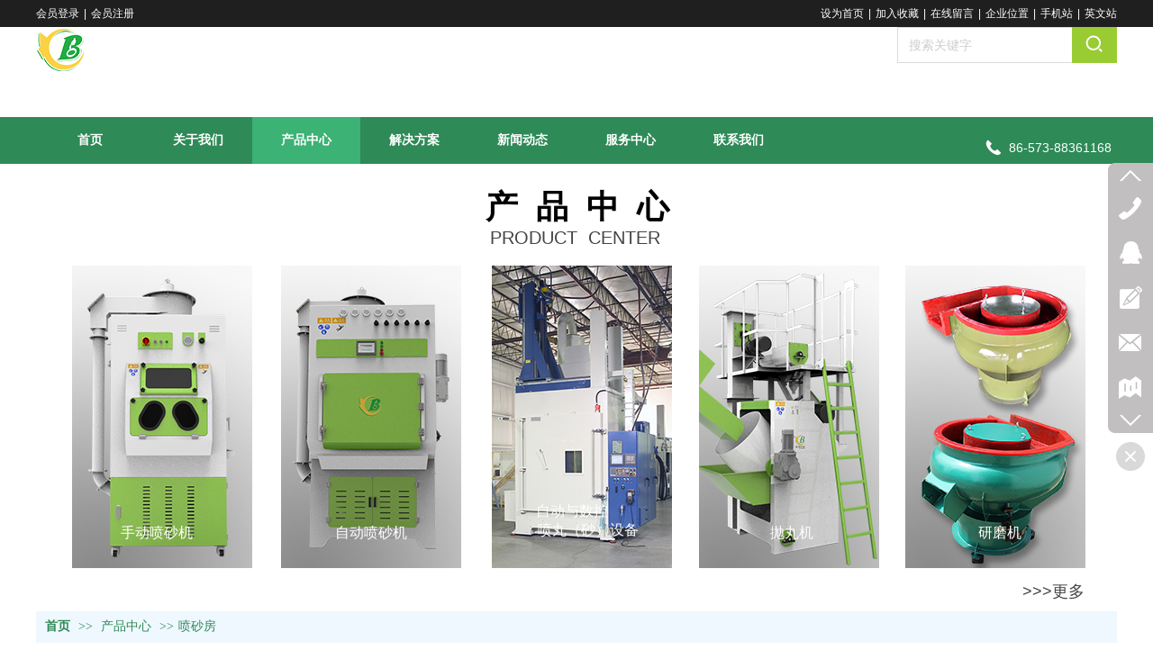

--- FILE ---
content_type: text/html;charset=gbk
request_url: http://www.tbkje.com/zjtongbao/products/22089280_5452797_0_1.html
body_size: 20388
content:
<!DOCTYPE html PUBLIC "-//W3C//DTD XHTML 1.0 Transitional//EN" "http://www.w3.org/TR/xhtml1/DTD/xhtml1-transitional.dtd">
<html xmlns="http://www.w3.org/1999/xhtml">
<head>
    <meta http-equiv="x-ua-compatible" content="IE=edge" />
    <meta http-equiv="Content-Type" content="text/html; charset=gbk" />
    <meta name="renderer" content="webkit|ie-comp|ie-stand">
    <meta name="applicable-device" content="pc" />
        <title>喷砂房_浙江通宝表面处理设备科技有限公司</title>
    <meta name="keywords" content="喷砂房,产品中心,浙江通宝表面处理设备科技有限公司" />
    <meta name="description" content="浙江通宝表面处理设备科技有限公司 提供 喷砂房 ,喷砂房 价格, 喷砂房 参数, 产品中心 ,及 喷砂房 相关信息." />
    <meta name="author" content="浙江通宝表面处理设备科技有限公司" />

    
            <meta name="baidu-site-verification" content="Fa5KVzY8l0" /> 
                                <script type="text/javascript" src="https://s.dlssyht.cn/plugins/public/js/cookies.js"></script>
            <script src="https://s.dlssyht.cn/plugins/public/js/jquery-1.7.1.min.js"></script>
            	<link rel="icon" href="https://aimg8.dlssyht.cn/user_icon/202008261016091965293.ico" mce_href="https://aimg8.dlssyht.cn/user_icon/202008261016091965293.ico" type="image/x-icon" />
	<link rel="shortcut icon" href="https://aimg8.dlssyht.cn/user_icon/202008261016091965293.ico" mce_href="https://aimg8.dlssyht.cn/user_icon/202008261016091965293.ico" type="image/x-icon" />

<script type="text/javascript" src="https://s.dlssyht.cn/Language/Zh-cn/Language.js?0115"></script>            
    </head>
<body    data-chid="22089280" data-operate="1" data-bigclassid="10" data-type="10" data-hyid="0" id="webBody"  data-copyid="0" data-copyuserid="1735131">

<div class="wrapper wrapper-1200" id="wrapper">
    
<script type="text/javascript">
    var moduleConfig = {};
</script>
<script type="text/javascript" src="https://s.dlssyht.cn/Language/Zh-cn/Language.js?0115"></script>
<script type="text/javascript">
    var ev123_no_edit = '';
    var websiteUserId = '1965293';
    var user_name = 'zjtongbao';
    var isTj = '1';
    var websiteUseCopyId = '1685';
    var user_level = 3;
    var agent_id = 0;
    var channel_type = 10;
    var channel_id = 22089280;
    var userSiteWidth = 1200;
    var is_action = false;
    var isParentWindow = false;
    var rowIds = "435,53,54,48,49";
    var MJsData = {};
    var CURRENCY_SIGN = '￥';
    var tncode_div = null;
    var ALIYUN_OSS_DOMAIN = "https://s.dlssyht.cn/";
    var isTjModelSupportSearchBlankPage = "0";

    var GData = {
        SMAlbumIds   : "",
        SMAlbumSysIds: "",
        docSysIds    : "",
        tabAlertStrMs: "",
        allChId     : "22089280",
        wapDomain    : 'www.tbkje.com',
        defaultLang    : 'chinese_simplified',
        end          : null,
        BAI_DU_MAP_AK : 'KfNSLxuGpyk9BBYHnSqZsYoKxn7MUGxX',
        customerService: null,
        customerServiceIsNew: 0,
        P_TOKEN_ID: '15'
    };
    var $pTranslateLanguageJson = [{"name":"简体中文","alias":"&#31616;&#20307;&#20013;&#25991;","value":"chinese_simplified"},{"name":"繁体中文","alias":"&#32321;&#20307;&#20013;&#25991;","value":"chinese_traditional"},{"name":"西班牙文","alias":"Espa&#241;a","value":"spanish"},{"name":"阿拉伯文","alias":"&#1593;&#1585;&#1576; .","value":"arabic"},{"name":"英文","alias":"English","value":"english"},{"name":"日文","alias":"&#26085;&#26412;","value":"japanese"},{"name":"法文","alias":"Fran&#231;ais","value":"french"},{"name":"俄文","alias":"&#1056;&#1086;&#1089;&#1089;&#1080;&#1103;","value":"russian"},{"name":"韩文","alias":"&#54620;&#44397;","value":"korean"},{"name":"德文","alias":"Deutschland","value":"deutsch"},{"name":"葡萄牙语","alias":"Portugal","value":"portuguese"},{"name":"波斯语","alias":"&#1662;&#1585;&#1587;&#1740;&#1575;","value":"persian"},{"name":"希腊语","alias":"&#917;&#955;&#955;&#940;&#948;&#945;","value":"greek"},{"name":"土耳其语","alias":"T&#252;rk&#231;e","value":"turkish"},{"name":"泰语","alias":"&#3616;&#3634;&#3625;&#3634;&#3652;&#3607;&#3618;","value":"thai"},{"name":"越南语","alias":"Vi&#7879;t Nam","value":"vietnamese"},{"name":"意大利语","alias":"Italia","value":"italian"},{"name":"马来语","alias":"Malay","value":"malay"},{"name":"荷兰语","alias":"Nederland","value":"dutch"},{"name":"瑞典语","alias":"Sverige","value":"swedish"},{"name":"孟加拉语","alias":"&#2476;&#2494;&#2434;&#2482;&#2494;","value":"bengali"},{"name":"乌尔都语","alias":"&#1575;&#1608;&#1585;&#1583;&#1608;","value":"urdu"},{"name":"斯瓦希里语","alias":"Kiswahili","value":"swahili"},{"name":"匈牙利语","alias":"Magyarorsz&#225;g","value":"hungarian"},{"name":"波兰语","alias":"Polska","value":"polish"},{"name":"罗马尼亚语","alias":"Rom&#226;nia","value":"romanian"},{"name":"挪威语","alias":"Norge","value":"norwegian"},{"name":"丹麦语","alias":"Danmark","value":"danish"},{"name":"芬兰语","alias":"Suomi","value":"finnish"},{"name":"捷克语","alias":"&#268;e&#353;tina","value":"czech"},{"name":"斯洛伐克语","alias":"Slovensko","value":"slovak"},{"name":"克罗地亚语","alias":"Hrvatska","value":"croatian"},{"name":"拉脱维亚语","alias":"Latvija","value":"latvian"},{"name":"爱沙尼亚语","alias":"Eesti","value":"estonian"},{"name":"斯洛文尼亚语","alias":"Slovenija","value":"slovene"},{"name":"立陶宛语","alias":"Lietuva","value":"lithuanian"},{"name":"格鲁吉亚语","alias":"&#4310;&#4317;&#4320;&#4308;&#4310;&#4312;&#4304;world. kgm","value":"georgian"},{"name":"阿尔巴尼亚语","alias":"Shqip&#235;ria","value":"albanian"},{"name":"阿姆哈拉语","alias":"&#4768;&#4638;&#4651;","value":"amharic"},{"name":"阿塞拜疆语","alias":"Azerbaijan","value":"azerbaijani"}];

    if(GData.BAI_DU_MAP_AK){
        sessionStorage.setItem('BAI_DU_MAP_AK', GData.BAI_DU_MAP_AK)
    }
    sessionStorage.setItem('WAP_WEB', 0);

    var is_auto_parts_user = '0';
</script>
                    <link rel="stylesheet" href="https://s.dlssyht.cn/js/ev_popup/skin/skin.min.css?0115" />
<script type="text/javascript" src="https://s.dlssyht.cn/js/ev_popup/ev_popup.min.js?0115"></script>
<script type="text/javascript">
  function createLogin(trespass,userid){
      $.popup({
        type : 5,
        cName : "evPopupOpacity",
        head  : {yes:0},
        shade : {yes : 1, bgColor : '#000', opacity : 0.6, animate : {type : 1 , target : 0.6}, close : false},
        area  : {w:790,h:500},
        con   : {
          src : '/dom/alert_login.php?username=zjtongbao&trespass='+trespass+'&userid='+userid
        }
      });
  }
</script>
    <script type="text/javascript">
        var websiteHostPreg = /[\w][\w-]*\.(?:com\.cn|net\.cn|org\.cn|tj\.cn|sh\.cn|hn\.cn|com\.au|com\.pg|com\.tw|tw\.cn|com\.sg|com\.mo|co\.uk|co\.nz|co\.ke|fj\.cn|co\.th|co\.cn|jl\.cn|school\.nz|co\.jp|hk\.com|com\.hk|edu\.hk|cn\.com|gd\.cn|hk\.cn|bj\.cn|gx\.cn|bixiaokeji\.cn|com\.my|com|in|im|cm|ca|cn|cx|ch|cl|tw|kr|word|sg|it|itd|co|mo|net|org|gov|auto|poker|blue|green|studio|icu|cc|io|pl|plus|jp|de|biz|info|gold|today|chat|at|company|cool|fund|fans|team|beer|guru|social|run|ae|fit|luxe|video|black|yoga|art|hn|xyz|hk|us|mobi|wang|me|tax|so|top|law|win|vip|ltd|red|ru|nz|love|ac\.cn|gz\.cn|xn--55qw42g|xn--g2xx48c|xn--imr513n|xn--czru2d|xn--otu796d|xn--kput3i|xin|xn--1qqw23a|xn--3ds443g|xn--5tzm5g|city|shop|site|ai|tm|club|fun|online|cyou|space|cloud|world|sale|website|host|show|asia|center|link|gov\.cn|gs\.cn|keyun\.li|name|press|pro|work|tv|fr|kim|group|tech|store|capital|ren|vn|racing|ink|nl|pub|live|my|no|life|zone|one|games|bike|cafe|wiki|design|mba|es|fi|uk|ph|wtf|xn--zfr164b|xn--fiq228c5hs|xn--vhquv|xn--6qq986b3xl|xn--fiqs8s|xn--czr694b|xn--xhq521b|xn--ses554g|xn--hxt814e|xn--55qx5d|xn--io0a7i|xn--rhqv96g|xn--vuq861b|xn--3bst00m)(\/|$)/;
    </script>
    <script type="text/javascript" src="https://s.dlssyht.cn/js/VNew/public.js?0115"></script>
    <script type="text/javascript" src="https://s.dlssyht.cn/plugins/public/js/lightGallery/js/lightgallery-all.min.js?0115"></script>
    <link type="text/css" rel="stylesheet" href="https://s.dlssyht.cn/plugins/public/js/lightGallery/css/lightgallery.min.css?0115" />
    <link type="text/css" rel="stylesheet" href="https://s.dlssyht.cn/plugins/public/js/photoSphereViewer/index.min.css?0115" />

    <link type="text/css" rel="stylesheet" href="https://s.dlssyht.cn/plugins/public/js/imageViewer/viewer.min.css?0115" />
    <script async type="text/javascript" src="https://s.dlssyht.cn/plugins/public/js/imageViewer/viewer.min.js?0115"></script>
        <script type="text/javascript" src="https://s.dlssyht.cn/plugins/public/js/three/index.min.js?0115"></script>

    <script type="text/javascript" src="https://s.dlssyht.cn/plugins/public/js/photoSphereViewer/index.min.js?0115111"></script>
    <script type="text/javascript" src="https://s.dlssyht.cn/js/VNew/tj/jquery.scrollify.min.js?0115"></script>
        <script type="text/javascript" src="https://s.dlssyht.cn/js/VNew/tj/public_fun.js?0115"></script>
<link type="text/css" rel="stylesheet" href="https://s.dlssyht.cn/css/VNew/base.min.css?0115" />
<link type="text/css" rel="stylesheet" href="https://s.dlssyht.cn/css/VNew/animate.min.css?0115" />
<link type="text/css" rel="stylesheet" href="https://s.dlssyht.cn/css/VNew/icon_text/iconfont.min.css?0115" />
<link type="text/css" rel="stylesheet" href="https://s.dlssyht.cn/css/VNew/web_frame.css?0115" />
    <link type="text/css" rel="stylesheet" href="https://s.dlssyht.cn/css/VNew/inner_frame.min.css?0115" />
    <link type="text/css" rel="stylesheet" href="https://s.dlssyht.cn/templates/others28/css/skincolor.css?0115" />
<link type="text/css" rel="stylesheet" href="https://s.dlssyht.cn/templates/others28/css/webskin.css?0115" id="webSkinCss"/>
<link type="text/css" rel="stylesheet" href="https://s.dlssyht.cn/css/VNew/web_style/base_module_style.min.css?0115" />
            <link type="text/css" rel="stylesheet" href="/self_define/TJStyle.php?user_id=1965293&all_ch_id=22089280&channel_id=22089280&mids=97,98&token_id=15&random=1768716585" />
        <script type="text/javascript" src="https://s.dlssyht.cn/plugins/public/js/base64.min.js"></script>
    <script type="text/javascript" src="https://s.dlssyht.cn/plugins/public/js/json2.js"></script>
        <script id="languages_jquery_validationEngine_js" type="text/javascript" charset="gb2312" src="https://s.dlssyht.cn/js/posabsolute-jQuery-Validation-Engine-2c29415/js/languages/jquery.validationEngine-zh_CN.js?0115"></script>
    
                        <script id="chplayer_min_js" type="text/javascript" charset="utf-8" src="https://s.dlssyht.cn/plugins/public/js/chplayer/chplayer.js?0115"></script>
    
    
    <div class="customModuleRow headPublicModuleRow customModuleRowAbsolute "  id="row_48"    data-animated="0" >
        
        
        <div class="customModuleRowInner">
            <div class="CModulePA" style="height:0px;">
                    <div  data-fixed="0" data-fixedx="-1"  id="evMo_PnqHKA" class="ev-module-edit"     data-big="2" data-small="1" data-threetype="0" style="width:219px; height:67px; left:0px; top:22px; z-index:1;">
        <div class="ev-module-edit-box "  id="Mo_PnqHKA">
            <a href="###" >
                <div class="ev-pic ev-pic-1 " >
                    <img   src=""     class="default-img lazy-loading"  data-original-src="https://aimg8.dlssyht.cn/u/1965293/module/simplepicbackground/1965293/8537/17073178_1574132183.png?x-oss-process=image/resize,m_fixed,w_219,h_67,limit_0"  />
                    
                </div>
            </a>
        </div>
    </div>    <div  data-fixed="0" data-fixedx="-1"  id="evMo_ts4p6A" class="ev-module-edit"     data-big="1" data-small="8" data-threetype="0" style="width:133px; height:36px; left:1072px; top:155px; z-index:2;">
        <div class="ev-module-text ev-module-edit-box"  id="Mo_ts4p6A">
           <p class="ev-text-article-4" style="text-align:left;"><span style="font-size:14px;color:#FFFFFF;">&nbsp; 86-573-88361168</span></p>
        </div>
    </div>    <div  data-fixed="0" data-fixedx="-1"  id="evMo_vdYk4G" class="ev-module-edit"     data-big="2" data-small="1" data-threetype="0" style="width:18px; height:18px; left:1054px; top:155px; z-index:3;">
        <div class="ev-module-edit-box "  id="Mo_vdYk4G">
            <a href="###" >
                <div class="ev-pic ev-pic-1 " >
                    <img   src=""     class="default-img lazy-loading"  data-original-src="//aimg8.dlszyht.net.cn/module/simplepicbackground/1735131/3359/6716277_1532657388.png?x-oss-process=image/resize,m_fixed,w_18,h_18,limit_0"  />
                    
                </div>
            </a>
        </div>
    </div>    <div class="ev-module-edit"  data-fixed="0" data-fixedx="-1"  id="evMo_jxqnKb"     data-big="16" data-small="1" data-threetype="1" style="width:244px; height:40px; left:956px; top:30px; z-index:4;">
        <div class="ev-module-edit-box "  id="Mo_jxqnKb">
            <div class="ev-search-module" data-tishi="&#35831;&#22635;&#20889;&#20851;&#38190;&#35789;！" data-type="1" data-url="" data-param="">
                <div class="s s-skin-1-1">
                    <div class="s-i">
                        <form class="s-f" id="search_form_jxqnKb" method="get" action="">
                            <dl class="s-c" data-type="11" data-url="/dom/search.php?s_m_str_id=jxqnKb&username=zjtongbao&navtype=doc&keyWord=###">
                                <dt class="s-w">
                                    <div class="s-w-i">
                                        <b class="s-w-t">文章</b>
                                        <em class="s-w-s"></em>
                                    </div>
                                </dt>
                                <dd class="s-w-l">
                                    <ul class="s-w-l-i">
                                            <li data-type="11" data-url="/dom/search.php?s_m_str_id=jxqnKb&username=zjtongbao&navtype=doc&keyWord=###" class="w-l-e">
        <div class="w-l-e-i">
            <b class="w-l-e-t">文章</b>
        </div>
    </li>
                                    </ul>
                                </dd>
                            </dl>
                            <div class="s-k s-k-place">
                                <div class="s-k-i">
                                    <div class="module-zz"></div>
                                    <div class="s-k-area">
                                        <em class="s-k-icon"></em>
                                        <div class="s-k-w">
                                            <input class="key-word" id="evMoKeyWord_jxqnKb" type="text"  data-defaultv="搜索关键字" value="搜索关键字" data-keywordtype="0" >
                                            <input type="text" class="none">
                                        </div>
                                    </div>
                                </div>
                            </div>
                            <div class="s-b">
                                <div class="s-b-i"><em class="s-b-icon"></em><b class="s-b-t">&#25628;&#32034;</b></div>
                            </div>
                        </form>
                    </div>
                </div>
            </div>
        </div>
    </div>
            </div>
        </div>
    </div>

<link type="text/css" rel="stylesheet" id="sliding_verification_style_css" href="https://s.dlssyht.cn/plugins/public/js/slidingVerification/sliding_verification_style.css?0115" />
<script type="text/javascript" id="sliding_tn_code_js" src="https://s.dlssyht.cn/plugins/public/js/slidingVerification/sliding_tn_code.js?0115"></script>
<script type="text/javascript">
    
        function userUserLoginInfo() {
        return true;
    }
    </script>
<div class="fullSubNavBox" id="fullSubNavBox">
    
</div>
<div class="headFullXY" id="headFullXY">
    <div style="padding-top:1px; margin-bottom: -1px;"></div>
    
    
        <div class="absoluteModuleWrap" id="absolute_module_wrap" data-attr="l:80,h:0,c:0">
        <div class="absoluteModuleInner" id="absolute_module_inner">
            
                                
        
                                    </div>
</div>
                <script type="text/javascript" src="https://s.dlssyht.cn/include/shoucang.js?0115"></script>
<div class="topArea" id="top_area"  data-fixed="0" data-fixedx="-1"  >
  <div class="topInner">
    <div class="topBg"></div>
    <div class="topBarArea">
      <div class="topBar">
        <div class="topBarL">
              <a href="/dom/denglu.php?username=zjtongbao">会员登录</a>    <em>|</em><a href="/dom/zhuce.php?username=zjtongbao">会员注册</a>
        </div>
        <div class="topBarR">
              <a id="SetHome" href="javascript:" onclick="_g.setHomeIfNecessary(false)" style="behavior: url(#default#homepage)">设为首页</a>    <em>|</em><a href="#" onclick="AddFavorite(window.location,document.title)">加入收藏</a>    <em>|</em><a  href="/self_define/guest_book.php?username=zjtongbao">在线留言</a>    <em>|</em><a  href="/self_define/map.php?username=zjtongbao">企业位置</a>    <em>|</em><a  target="target"  href="/self_define/phone.php?username=zjtongbao">手机站</a>    <em>|</em><a  href="http://www.cncdo.com/" >英文站</a>
                  </div>
      </div>
    </div>
  </div>
</div>
    
    
    <div class="header" id="header"  data-fixed="0" data-fixedx="-1"  >
    <div class="headerInner">
        <div class="headerBg"></div>
        <div class="headerConArea">
            <div class="headerCon" style="height:100px;" ></div>
        </div>
    </div>
    </div>
    

    

        <div class="nav-wrap" id="navWrap">
                <div class="webNav" id="web_nav"  data-l="p:2,l:0,t:0,w:1200,wt:0"  style="  left:auto; top:auto;  "  data-fixed="0" data-fixedx="-1"  data-numberflag="1" data-number="9"  data-sublayout="1">
<div class="navInner">
    <div class="nav nav_1000" id="nav"  >
        <i class="NLeft"></i>
        <i class="NRight"></i>
        <div class="NMainBg"></div>
        <div class="NCenter">
          <dl class="NMain">
                        <dd  class="NItem NFirst"  data-subid="">
                <table class="NItemTable"><tr><td class="NItemL"></td><td class="NItemM">
                <a title="首页" href="/" ><span>首页</span></a>
                </td><td class="NItemR"></td></tr></table>            </dd>
        	<dd  class="NLine"></dd>
            
                        
                                  <dd class="NItem "  data-subid="">
              
                <table class="NItemTable"><tr>
                    <td class="NItemL"></td>
                    <td class="NItemM"><a href="/zjtongbao/bk_22089281.html" target="_blank"  title="关于我们">
                        <span>关于我们</span>
                    </a></td>
                    <td class="NItemR"></td>
                </tr></table>
                                <div class="NSub">
                    <div class="NSubT"></div>
                    <div class="NSubC">
                                                    <p><a target="_blank" href="/zjtongbao/bk_22089281.html" >
                                关于我们
                            </a></p>
                                                    <p><a target="_blank" href="http://wpa.qq.com/msgrd?v=3&uin=2060089036&site=qq&menu=yes" >
                                在线客服
                            </a></p>
                                            </div>
                    <div class="NSubB"></div>
                </div>
                
            </dd>
            <dd class="NLine"></dd>            
                                  <dd class="NItem  NItemCur"  data-subid="">
              
                <table class="NItemTable"><tr>
                    <td class="NItemL"></td>
                    <td class="NItemM"><a href="/zjtongbao/products/22089280_0_0_1.html" target="_blank"  title="产品中心">
                        <span>产品中心</span>
                    </a></td>
                    <td class="NItemR"></td>
                </tr></table>
                
            </dd>
            <dd class="NLine"></dd>            
                                  <dd class="NItem "  data-subid="">
              
                <table class="NItemTable"><tr>
                    <td class="NItemL"></td>
                    <td class="NItemM"><a href="/zjtongbao/vip_doc/22089340_0_0_1.html" target="_blank"  title="解决方案">
                        <span>解决方案</span>
                    </a></td>
                    <td class="NItemR"></td>
                </tr></table>
                
            </dd>
            <dd class="NLine"></dd>            
                                  <dd class="NItem "  data-subid="">
              
                <table class="NItemTable"><tr>
                    <td class="NItemL"></td>
                    <td class="NItemM"><a href="/zjtongbao/vip_doc/22089282_0_0_1.html" target="_blank"  title="新闻动态">
                        <span>新闻动态</span>
                    </a></td>
                    <td class="NItemR"></td>
                </tr></table>
                
            </dd>
            <dd class="NLine"></dd>            
                                  <dd class="NItem "  data-subid="">
              
                <table class="NItemTable"><tr>
                    <td class="NItemL"></td>
                    <td class="NItemM"><a href="/zjtongbao/bk_22089283.html" target="_blank"  title="服务中心">
                        <span>服务中心</span>
                    </a></td>
                    <td class="NItemR"></td>
                </tr></table>
                                <div class="NSub">
                    <div class="NSubT"></div>
                    <div class="NSubC">
                                                    <p><a target="_blank" href="/zjtongbao/bk_22180270.html" >
                                服务指南
                            </a></p>
                                                    <p><a target="_blank" href="/zjtongbao/bk_22181387.html" >
                                故障报修
                            </a></p>
                                                    <p><a target="_blank" href="/zjtongbao/bk_22184936.html" >
                                服务承诺
                            </a></p>
                                            </div>
                    <div class="NSubB"></div>
                </div>
                
            </dd>
            <dd class="NLine"></dd>            
                                  <dd class="NItem "  data-subid="">
              
                <table class="NItemTable"><tr>
                    <td class="NItemL"></td>
                    <td class="NItemM"><a href="/zjtongbao/bk_22089365.html" target="_blank"  title="联系我们">
                        <span>联系我们</span>
                    </a></td>
                    <td class="NItemR"></td>
                </tr></table>
                
            </dd>
                                    
                    </dl>
      </div>
    </div>
</div>
</div>
            </div>
    
    
        </div>

<div class="mainContainer q " id="main_container">


                
    <div class="addContainer q" id="add_container" data-attr="h:0">
        
                

                                                                    <div class="customModuleRow customModuleRowAbsolute customModuleRowFullX"  id="row_435"    data-animated="0" >
        
        
        <div class="customModuleRowInner">
            <div class="CModulePA" style="height:497px;">
                    <div  id="evMo_uuCFSL" class="ev-module-edit"     data-big="2" data-small="1" data-threetype="0" style="width:200px; height:336px; left:40px; top:113px; z-index:1;">
        <div class="ev-module-edit-box  load-animate" data-animate-name="fadeInDown" data-animate-duration="1.00s" data-animate-delay="0.00s" id="Mo_uuCFSL">
            <a href="/zjtongbao/products/22089280_5462416_0_1.html"  target="_blank" >
                <div class="ev-pic ev-pic-1 int-changeimg-fade int-dom " >
                    <img   src=""     class="default-img lazy-loading"  data-original-src="https://aimg8.dlssyht.cn/u/1965293/module/simplepicbackground/1965293/8707/17413376_1575341801.jpg?x-oss-process=image/resize,m_fixed,w_200,h_336,limit_0"  />
                        <div class="int-add-dom">
        <div class="bgzz" style=""></div>
        <div class="figcaption">
            <img src="https://aimg8.dlssyht.cn/u/1965293/module/simplepicbackground/1965293/8707/17413406_1575341882.jpg?x-oss-process=image/resize,limit_0,m_mfit,w_200,h_336/crop,w_200,h_336,g_center" />
        </div>
    </div>
                </div>
            </a>
        </div>
    </div>    <div  id="evMo_Y8TNqm" class="ev-module-edit"     data-big="1" data-small="4" data-threetype="0" style="width:81px; height:23px; left:93px; top:400px; z-index:2;">
        <div class="ev-module-text ev-module-edit-box"  id="Mo_Y8TNqm">
           <h4 class="ev-text-title-4" style="text-align:center;"><span><span style="font-size:16px;"><a href="/zjtongbao/products/22089280_5462416_0_1.html" data-ke-src="/zjtongbao/products/22089280_5462416_0_1.html" target="_blank"><span style="color:#ffffff;">手动喷砂机</span></a></span></span></h4>
        </div>
    </div>    <div  id="evMo_MfQoV" class="ev-module-edit"     data-big="2" data-small="1" data-threetype="0" style="width:200px; height:336px; left:272px; top:113px; z-index:3;">
        <div class="ev-module-edit-box  load-animate" data-animate-name="fadeInDown" data-animate-duration="1.00s" data-animate-delay="0.00s" id="Mo_MfQoV">
            <a href="/zjtongbao/products/22089280_5462414_0_1.html"  target="_blank" >
                <div class="ev-pic ev-pic-1 int-changeimg-fade int-dom " >
                    <img   src=""     class="default-img lazy-loading"  data-original-src="https://aimg8.dlssyht.cn/u/1965293/module/simplepicbackground/1965293/8707/17413522_1575342075.jpg?x-oss-process=image/resize,m_fixed,w_200,h_336,limit_0"  />
                        <div class="int-add-dom">
        <div class="bgzz" style=""></div>
        <div class="figcaption">
            <img src="https://aimg8.dlssyht.cn/u/1965293/module/simplepicbackground/1965293/8707/17413525_1575342084.jpg?x-oss-process=image/resize,limit_0,m_mfit,w_200,h_336/crop,w_200,h_336,g_center" />
        </div>
    </div>
                </div>
            </a>
        </div>
    </div>    <div  id="evMo_fUz1z" class="ev-module-edit"     data-big="2" data-small="1" data-threetype="0" style="width:200px; height:336px; left:506px; top:113px; z-index:4;">
        <div class="ev-module-edit-box  load-animate" data-animate-name="fadeInDown" data-animate-duration="1.00s" data-animate-delay="0.00s" id="Mo_fUz1z">
            <a href="/zjtongbao/products/22089280_5487165_0_1.html"  target="_blank" >
                <div class="ev-pic ev-pic-1 int-changeimg-fade int-dom " >
                    <img   src=""     class="default-img lazy-loading"  data-original-src="https://aimg8.dlssyht.cn/u/1965293/module/simplepicbackground/1965293/9578/19154126_1586136262.jpg?x-oss-process=image/resize,m_fixed,w_200,h_336,limit_0"  />
                        <div class="int-add-dom">
        <div class="bgzz" style=""></div>
        <div class="figcaption">
            <img src="https://aimg8.dlssyht.cn/u/1965293/module/simplepicbackground/1965293/9578/19154128_1586136279.jpg?x-oss-process=image/resize,limit_0,m_mfit,w_200,h_336/crop,w_200,h_336,g_center" />
        </div>
    </div>
                </div>
            </a>
        </div>
    </div>    <div  id="evMo_k1XCu" class="ev-module-edit"     data-big="2" data-small="1" data-threetype="0" style="width:200px; height:336px; left:965px; top:113px; z-index:5;">
        <div class="ev-module-edit-box  load-animate" data-animate-name="fadeInDown" data-animate-duration="1.00s" data-animate-delay="0.00s" id="Mo_k1XCu">
            <a href="/zjtongbao/products/22089280_5462412_0_1.html"  target="_blank" >
                <div class="ev-pic ev-pic-1 int-changeimg-fade int-dom " >
                    <img   src=""     class="default-img lazy-loading"  data-original-src="https://aimg8.dlssyht.cn/u/1965293/module/simplepicbackground/1965293/8707/17413981_1575342796.jpg?x-oss-process=image/resize,m_fixed,w_200,h_336,limit_0"  />
                        <div class="int-add-dom">
        <div class="bgzz" style=""></div>
        <div class="figcaption">
            <img src="https://aimg8.dlssyht.cn/u/1965293/module/simplepicbackground/1965293/8707/17413993_1575342806.jpg?x-oss-process=image/resize,limit_0,m_mfit,w_200,h_336/crop,w_200,h_336,g_center" />
        </div>
    </div>
                </div>
            </a>
        </div>
    </div>    <div  id="evMo_6PQn5" class="ev-module-edit"     data-big="2" data-small="1" data-threetype="0" style="width:200px; height:336px; left:736px; top:113px; z-index:6;">
        <div class="ev-module-edit-box  load-animate" data-animate-name="fadeInDown" data-animate-duration="1.00s" data-animate-delay="0.00s" id="Mo_6PQn5">
            <a href="/zjtongbao/products/22089280_5462413_0_1.html"  target="_blank" >
                <div class="ev-pic ev-pic-1 int-changeimg-fade int-dom " >
                    <img   src=""     class="default-img lazy-loading"  data-original-src="https://aimg8.dlssyht.cn/u/1965293/module/simplepicbackground/1965293/8707/17413961_1575342774.jpg?x-oss-process=image/resize,m_fixed,w_200,h_336,limit_0"  />
                        <div class="int-add-dom">
        <div class="bgzz" style=""></div>
        <div class="figcaption">
            <img src="https://aimg8.dlssyht.cn/u/1965293/module/simplepicbackground/1965293/8707/17413964_1575342783.jpg?x-oss-process=image/resize,limit_0,m_mfit,w_200,h_336/crop,w_200,h_336,g_center" />
        </div>
    </div>
                </div>
            </a>
        </div>
    </div>    <div  id="evMo_rjaEB" class="ev-module-edit"     data-big="1" data-small="2" data-threetype="0" style="width:211px; height:51px; left:499px; top:25px; z-index:7;">
        <div class="ev-module-text ev-module-edit-box"  id="Mo_rjaEB">
           <h2 class="ev-text-title-2"><span style="color:#000000;"><strong>产&nbsp; 品&nbsp; 中&nbsp; 心</strong></span></h2>
        </div>
    </div>    <div  id="evMo_ynuTP" class="ev-module-edit"     data-big="1" data-small="2" data-threetype="0" style="width:202px; height:26px; left:504px; top:69px; z-index:8;">
        <div class="ev-module-text ev-module-edit-box"  id="Mo_ynuTP">
           <h2 class="ev-text-title-2"><span style="color: rgb(68, 68, 68); font-size: 20px;">PRODUCT&nbsp; CENTER</span></h2>
        </div>
    </div>    <div  id="evMo_nmWAK" class="ev-module-edit"     data-big="1" data-small="5" data-threetype="0" style="width:91px; height:27px; left:1095px; top:464px; z-index:9;">
        <div class="ev-module-text ev-module-edit-box"  id="Mo_nmWAK">
           <p class="ev-text-article-1"><span style="color:#000000;"><a href="/zjtongbao/products/22089280_5462395_0_1.html" data-ke-src="/zjtongbao/products/22089280_5462395_0_1.html" target="_blank">&gt;&gt;&gt;更多</a></span></p>
        </div>
    </div>    <div  id="evMo_3hMe8" class="ev-module-edit"     data-big="1" data-small="4" data-threetype="0" style="width:81px; height:23px; left:331px; top:400px; z-index:10;">
        <div class="ev-module-text ev-module-edit-box"  id="Mo_3hMe8">
           <h4 class="ev-text-title-4" style="text-align:center;"><span style="color:#FFFFFF;"><span style="font-size:16px;color:#FFFFFF;"><a href="/zjtongbao/products/22089280_5462414_0_1.html" data-ke-src="/zjtongbao/products/22089280_5462414_0_1.html" target="_blank"><span style="color: rgb(255, 255, 255);">自动喷砂机</span></a></span></span></h4>
        </div>
    </div>    <div  id="evMo_bfcPT" class="ev-module-edit"     data-big="1" data-small="4" data-threetype="0" style="width:123px; height:47px; left:551px; top:376px; z-index:11;">
        <div class="ev-module-text ev-module-edit-box"  id="Mo_bfcPT">
           <div style="text-align:center;"><span style="font-size:16px;color:#FFFFFF;"><a href="/zjtongbao/products/22089280_5487165_0_1.html" data-ke-src="/zjtongbao/products/22089280_5487165_0_1.html" target="_blank"><span style="color:#ffffff;">自动与数控&nbsp; &nbsp; &nbsp; &nbsp; &nbsp; 喷丸（砂）设备</span></a></span></div>
        </div>
    </div>    <div  id="evMo_KG57V" class="ev-module-edit"     data-big="1" data-small="4" data-threetype="0" style="width:81px; height:23px; left:798px; top:400px; z-index:12;">
        <div class="ev-module-text ev-module-edit-box"  id="Mo_KG57V">
           <h4 class="ev-text-title-4" style="text-align:center;"><span style="color:#FFFFFF;"><span style="font-size:16px;color:#FFFFFF;"><a href="/zjtongbao/products/22089280_5462413_0_1.html" data-ke-src="/zjtongbao/products/22089280_5462413_0_1.html" target="_blank"><span style="color:#ffffff;">抛丸机</span></a></span></span></h4>
        </div>
    </div>    <div  id="evMo_JCO1a" class="ev-module-edit"     data-big="1" data-small="4" data-threetype="0" style="width:81px; height:23px; left:1029px; top:400px; z-index:13;">
        <div class="ev-module-text ev-module-edit-box"  id="Mo_JCO1a">
           <h4 class="ev-text-title-4" style="text-align:center;"><span><span style="font-size:16px;"><a href="/zjtongbao/products/22089280_5462412_0_1.html" data-ke-src="/zjtongbao/products/22089280_5462412_0_1.html" target="_blank"><span style="color:#ffffff;">研磨机</span></a></span></span></h4>
        </div>
    </div>
            </div>
        </div>
    </div>
                                                                <div class="customModuleRow "  id="row_53"  >
                                                <div class="customModuleRowInner">
                            <div class="TitleModule">
                                                                                                                                                                                                                                <div data-width="0"   data-animate-name="fadeInUp" data-animate-duration="1.00s" data-animate-delay="0.10s" class="customModule load-animate"  >
                                <div data-width="0"
                                                                                                            class="Mo copyHMo_1735131_4
                                                                        "
                                    data-classname="copyHMo_1735131_4"                                    id="Mo_55"
                                                                    >
                                <table class="MoT"><tbody>
                                    <tr>
                                        <td class="MoTL"></td>
                                        <td class="MoTM"></td>
                                        <td class="MoTR"></td>
                                    </tr>
                                    </tbody></table>
                                <table class="MoHead "><tbody>
                                    <tr>
                                        <td class="MoHeadL"></td>
                                        <td valign="top" class="MoHeadM">
                                            <table class="MoName">
                                                <tbody>
                                                <tr>
                                                    <td valign="top" class="MoNameL"></td>
                                                    <td valign="top" class="MoNameM">
                                                                                                                <strong class="NameTxt">    <span class="ContainerCrumbs">
    <b class="firstFont"><a href="/">首页</a></b>
    <em>&gt;&gt;</em>
    <b><a href="/zjtongbao/products/22089280_0_0_1.html">产品中心</a></b>
    <em>&gt;&gt;</em><b><a href="/zjtongbao/products/22089280_5452797_0_1.html">喷砂房</a></b>
    
    
    </span></strong>
                                                                                                            </td>
                                                    <td valign="top" class="MoNameR"></td>
                                                </tr>
                                                </tbody>
                                            </table>
                                            <span class="MoMore">
                                                                                                                    </span>
                                        </td>
                                        <td class="MoHeadR"></td>
                                    </tr>
                                    </tbody></table>

                                
                                <table class="MoB"><tbody>
                                    <tr>
                                        <td class="MoBL"></td>
                                        <td class="MoBM"></td>
                                        <td class="MoBR"></td>
                                    </tr>
                                    </tbody></table>
                                </div>
                                </div>
                                                                                                                                                                                            </div>
                        </div>
                    </div>
                                                                <div class="customModuleRow "  id="row_54"  >
                                                <div class="customModuleRowInner">
                            <div class="CModulePC">
                                                                                                                                <div class="CModulePCLeft PCLeft" data-width="265" style="width:265px;">                                                                                                <div data-width="255"  style="width:255px; " data-animate-name="fadeInLeft" data-animate-duration="1.00s" data-animate-delay="0.10s" class="customModule load-animate"  >
                                <div data-width="255"
                                                                        style="width:255px; "                                    class="Mo copyMo_1735131_5
                                                                        "
                                    data-classname="copyMo_1735131_5"                                    id="Mo_56"
                                                                    >
                                <table class="MoT"><tbody>
                                    <tr>
                                        <td class="MoTL"></td>
                                        <td class="MoTM"></td>
                                        <td class="MoTR"></td>
                                    </tr>
                                    </tbody></table>
                                <table class="MoHead "><tbody>
                                    <tr>
                                        <td class="MoHeadL"></td>
                                        <td valign="top" class="MoHeadM">
                                            <table class="MoName">
                                                <tbody>
                                                <tr>
                                                    <td valign="top" class="MoNameL"></td>
                                                    <td valign="top" class="MoNameM">
                                                                                                                <strong class="NameTxt"><a >产品中心</a></strong>
                                                                                                            </td>
                                                    <td valign="top" class="MoNameR"></td>
                                                </tr>
                                                </tbody>
                                            </table>
                                            <span class="MoMore">
                                                                                                                    </span>
                                        </td>
                                        <td class="MoHeadR"></td>
                                    </tr>
                                    </tbody></table>

                                                                <table class="MoBody"><tbody>
                                    <tr>
                                        <td class="MoBodyL"></td>
                                        <td valign="top" class="MoBodyM">
                                            <div data-width="255"  style="width:255px; " class="MoBodyC">
                                                <div class="sidebarLists catalogList">
        <dl class="oneClassList">
           <dt class="oneClassT ">
    <div class="oneClassTinner">
        <a   href="/zjtongbao/products/22089280_6165903_0_1.html">
            <code class=""></code>
            <span>
                环保设备
            </span>
        </a>
    </div>
</dt><dt class="oneClassT ">
    <div class="oneClassTinner">
        <a   href="/zjtongbao/products/22089280_5462416_0_1.html">
            <code class=""></code>
            <span>
                手动喷砂机
            </span>
        </a>
    </div>
</dt><dd class="oneClassC "><dl class="twoClassList">    <dt class="twoClassT ">
        <div class="twoClassTinner">
            <a   href="/zjtongbao/products/22089280_5462416_5462464_1.html">
                <code class=""></code>
                <span>
                    桶式多功能手动喷砂机
                </span>
            </a>
        </div>
    </dt>    <dt class="twoClassT ">
        <div class="twoClassTinner">
            <a   href="/zjtongbao/products/22089280_5462416_5462462_1.html">
                <code class=""></code>
                <span>
                    桶式标准手动喷砂机
                </span>
            </a>
        </div>
    </dt>    <dt class="twoClassT ">
        <div class="twoClassTinner">
            <a   href="/zjtongbao/products/22089280_5462416_5462459_1.html">
                <code class=""></code>
                <span>
                    桶式大容量手动喷砂机
                </span>
            </a>
        </div>
    </dt>    <dt class="twoClassT ">
        <div class="twoClassTinner">
            <a   href="/zjtongbao/products/22089280_5462416_5462457_1.html">
                <code class=""></code>
                <span>
                    桶式双室型手动喷砂机
                </span>
            </a>
        </div>
    </dt>    <dt class="twoClassT ">
        <div class="twoClassTinner">
            <a   href="/zjtongbao/products/22089280_5462416_5462451_1.html">
                <code class=""></code>
                <span>
                    箱体干式手动喷砂机
                </span>
            </a>
        </div>
    </dt>    <dt class="twoClassT ">
        <div class="twoClassTinner">
            <a   href="/zjtongbao/products/22089280_5462416_5462450_1.html">
                <code class=""></code>
                <span>
                    箱体压力干式手动喷砂机
                </span>
            </a>
        </div>
    </dt>    <dt class="twoClassT ">
        <div class="twoClassTinner">
            <a   href="/zjtongbao/products/22089280_5462416_5462449_1.html">
                <code class=""></code>
                <span>
                    箱式液体手动喷砂机
                </span>
            </a>
        </div>
    </dt>    <dt class="twoClassT ">
        <div class="twoClassTinner">
            <a   href="/zjtongbao/products/22089280_5462416_5462448_1.html">
                <code class=""></code>
                <span>
                    无尘小容量喷砂机
                </span>
            </a>
        </div>
    </dt>    <dt class="twoClassT ">
        <div class="twoClassTinner">
            <a   href="/zjtongbao/products/22089280_5462416_5462447_1.html">
                <code class=""></code>
                <span>
                    无尘商业机喷砂机
                </span>
            </a>
        </div>
    </dt>    <dt class="twoClassT ">
        <div class="twoClassTinner">
            <a   href="/zjtongbao/products/22089280_5462416_5462446_1.html">
                <code class=""></code>
                <span>
                    无尘工业机喷砂机
                </span>
            </a>
        </div>
    </dt>    <dt class="twoClassT ">
        <div class="twoClassTinner">
            <a   href="/zjtongbao/products/22089280_5462416_5462432_1.html">
                <code class=""></code>
                <span>
                    无尘可移动式喷砂机
                </span>
            </a>
        </div>
    </dt>    <dt class="twoClassT ">
        <div class="twoClassTinner">
            <a   href="/zjtongbao/products/22089280_5462416_5462429_1.html">
                <code class=""></code>
                <span>
                    回收式喷砂机
                </span>
            </a>
        </div>
    </dt>    <dt class="twoClassT ">
        <div class="twoClassTinner">
            <a   href="/zjtongbao/products/22089280_5462416_6523783_1.html">
                <code class=""></code>
                <span>
                    桌面喷砂机
                </span>
            </a>
        </div>
    </dt></dl></dd><dt class="oneClassT ">
    <div class="oneClassTinner">
        <a   href="/zjtongbao/products/22089280_5462414_0_1.html">
            <code class=""></code>
            <span>
                自动喷砂机
            </span>
        </a>
    </div>
</dt><dd class="oneClassC "><dl class="twoClassList">    <dt class="twoClassT ">
        <div class="twoClassTinner">
            <a   href="/zjtongbao/products/22089280_5462414_5844936_1.html">
                <code class=""></code>
                <span>
                    履带式自动喷砂机
                </span>
            </a>
        </div>
    </dt>    <dt class="twoClassT ">
        <div class="twoClassTinner">
            <a   href="/zjtongbao/products/22089280_5462414_5844940_1.html">
                <code class=""></code>
                <span>
                    滚筒式自动喷砂机
                </span>
            </a>
        </div>
    </dt>    <dt class="twoClassT ">
        <div class="twoClassTinner">
            <a   href="/zjtongbao/products/22089280_5462414_5844941_1.html">
                <code class=""></code>
                <span>
                    输送式自动喷砂机
                </span>
            </a>
        </div>
    </dt>    <dt class="twoClassT ">
        <div class="twoClassTinner">
            <a   href="/zjtongbao/products/22089280_5462414_5844970_1.html">
                <code class=""></code>
                <span>
                    转盘自动喷砂机
                </span>
            </a>
        </div>
    </dt>    <dt class="twoClassT ">
        <div class="twoClassTinner">
            <a   href="/zjtongbao/products/22089280_5462414_5844972_1.html">
                <code class=""></code>
                <span>
                    单转台自动喷砂机
                </span>
            </a>
        </div>
    </dt>    <dt class="twoClassT ">
        <div class="twoClassTinner">
            <a   href="/zjtongbao/products/22089280_5462414_5844973_1.html">
                <code class=""></code>
                <span>
                    连续转台自动喷砂机
                </span>
            </a>
        </div>
    </dt></dl></dd><dt class="oneClassT ">
    <div class="oneClassTinner">
        <a   href="/zjtongbao/products/22089280_6574715_0_1.html">
            <code class=""></code>
            <span>
                半自动喷砂机
            </span>
        </a>
    </div>
</dt><dt class="oneClassT ">
    <div class="oneClassTinner">
        <a   href="/zjtongbao/products/22089280_5487165_0_1.html">
            <code class=""></code>
            <span>
                自动与数控喷丸（砂）设备
            </span>
        </a>
    </div>
</dt><dt class="oneClassT ">
    <div class="oneClassTinner">
        <a   href="/zjtongbao/products/22089280_5462413_0_1.html">
            <code class=""></code>
            <span>
                抛丸机
            </span>
        </a>
    </div>
</dt><dd class="oneClassC "><dl class="twoClassList">    <dt class="twoClassT ">
        <div class="twoClassTinner">
            <a   href="/zjtongbao/products/22089280_5462413_6353247_1.html">
                <code class=""></code>
                <span>
                    滚筒式抛丸机
                </span>
            </a>
        </div>
    </dt>    <dt class="twoClassT ">
        <div class="twoClassTinner">
            <a   href="/zjtongbao/products/22089280_5462413_6353246_1.html">
                <code class=""></code>
                <span>
                    通过式石材抛丸机
                </span>
            </a>
        </div>
    </dt>    <dt class="twoClassT ">
        <div class="twoClassTinner">
            <a   href="/zjtongbao/products/22089280_5462413_6353244_1.html">
                <code class=""></code>
                <span>
                    弹簧强化抛丸机
                </span>
            </a>
        </div>
    </dt>    <dt class="twoClassT ">
        <div class="twoClassTinner">
            <a   href="/zjtongbao/products/22089280_5462413_6353241_1.html">
                <code class=""></code>
                <span>
                    钢瓶抛丸机
                </span>
            </a>
        </div>
    </dt>    <dt class="twoClassT ">
        <div class="twoClassTinner">
            <a   href="/zjtongbao/products/22089280_5462413_6353239_1.html">
                <code class=""></code>
                <span>
                    钢筋盘圆抛丸机
                </span>
            </a>
        </div>
    </dt>    <dt class="twoClassT ">
        <div class="twoClassTinner">
            <a   href="/zjtongbao/products/22089280_5462413_6352155_1.html">
                <code class=""></code>
                <span>
                    转盘式抛丸机
                </span>
            </a>
        </div>
    </dt>    <dt class="twoClassT ">
        <div class="twoClassTinner">
            <a   href="/zjtongbao/products/22089280_5462413_5853061_1.html">
                <code class=""></code>
                <span>
                    滚筒式抛丸机
                </span>
            </a>
        </div>
    </dt>    <dt class="twoClassT ">
        <div class="twoClassTinner">
            <a   href="/zjtongbao/products/22089280_5462413_5853062_1.html">
                <code class=""></code>
                <span>
                    履带式抛丸机
                </span>
            </a>
        </div>
    </dt>    <dt class="twoClassT ">
        <div class="twoClassTinner">
            <a   href="/zjtongbao/products/22089280_5462413_5853078_1.html">
                <code class=""></code>
                <span>
                    链条自动抛丸设备
                </span>
            </a>
        </div>
    </dt>    <dt class="twoClassT ">
        <div class="twoClassTinner">
            <a   href="/zjtongbao/products/22089280_5462413_5853086_1.html">
                <code class=""></code>
                <span>
                    网带自动抛丸处理设备
                </span>
            </a>
        </div>
    </dt>    <dt class="twoClassT ">
        <div class="twoClassTinner">
            <a   href="/zjtongbao/products/22089280_5462413_5853087_1.html">
                <code class=""></code>
                <span>
                    吊钩式抛丸处理设备
                </span>
            </a>
        </div>
    </dt>    <dt class="twoClassT ">
        <div class="twoClassTinner">
            <a   href="/zjtongbao/products/22089280_5462413_5853088_1.html">
                <code class=""></code>
                <span>
                    悬链抛丸生产线
                </span>
            </a>
        </div>
    </dt>    <dt class="twoClassT ">
        <div class="twoClassTinner">
            <a   href="/zjtongbao/products/22089280_5462413_5853089_1.html">
                <code class=""></code>
                <span>
                    辊道通过式抛丸处理设备
                </span>
            </a>
        </div>
    </dt>    <dt class="twoClassT ">
        <div class="twoClassTinner">
            <a   href="/zjtongbao/products/22089280_5462413_5853090_1.html">
                <code class=""></code>
                <span>
                    移动抛丸清理设备
                </span>
            </a>
        </div>
    </dt></dl></dd><dt class="oneClassT ">
    <div class="oneClassTinner">
        <a   href="/zjtongbao/products/22089280_5462412_0_1.html">
            <code class=""></code>
            <span>
                研磨机
            </span>
        </a>
    </div>
</dt><dd class="oneClassC "><dl class="twoClassList">    <dt class="twoClassT ">
        <div class="twoClassTinner">
            <a   href="/zjtongbao/products/22089280_5462412_5862029_1.html">
                <code class=""></code>
                <span>
                    振动研磨光饰机
                </span>
            </a>
        </div>
    </dt>    <dt class="twoClassT ">
        <div class="twoClassTinner">
            <a   href="/zjtongbao/products/22089280_5462412_5862031_1.html">
                <code class=""></code>
                <span>
                    离心抛光机
                </span>
            </a>
        </div>
    </dt>    <dt class="twoClassT ">
        <div class="twoClassTinner">
            <a   href="/zjtongbao/products/22089280_5462412_5862033_1.html">
                <code class=""></code>
                <span>
                    涡流式光饰机
                </span>
            </a>
        </div>
    </dt>    <dt class="twoClassT ">
        <div class="twoClassTinner">
            <a   href="/zjtongbao/products/22089280_5462412_5862036_1.html">
                <code class=""></code>
                <span>
                    小型涡流式光饰机
                </span>
            </a>
        </div>
    </dt>    <dt class="twoClassT ">
        <div class="twoClassTinner">
            <a   href="/zjtongbao/products/22089280_5462412_5862151_1.html">
                <code class=""></code>
                <span>
                    全自动流动光饰机
                </span>
            </a>
        </div>
    </dt>    <dt class="twoClassT ">
        <div class="twoClassTinner">
            <a   href="/zjtongbao/products/22089280_5462412_5862155_1.html">
                <code class=""></code>
                <span>
                    直槽振动研磨机
                </span>
            </a>
        </div>
    </dt>    <dt class="twoClassT ">
        <div class="twoClassTinner">
            <a   href="/zjtongbao/products/22089280_5462412_5862160_1.html">
                <code class=""></code>
                <span>
                    磁力抛光机
                </span>
            </a>
        </div>
    </dt>    <dt class="twoClassT ">
        <div class="twoClassTinner">
            <a   href="/zjtongbao/products/22089280_5462412_5862169_1.html">
                <code class=""></code>
                <span>
                    平移式磁力抛光机
                </span>
            </a>
        </div>
    </dt>    <dt class="twoClassT ">
        <div class="twoClassTinner">
            <a   href="/zjtongbao/products/22089280_5462412_5862179_1.html">
                <code class=""></code>
                <span>
                    全自动流水线式磁力研磨机
                </span>
            </a>
        </div>
    </dt>    <dt class="twoClassT ">
        <div class="twoClassTinner">
            <a   href="/zjtongbao/products/22089280_5462412_5862183_1.html">
                <code class=""></code>
                <span>
                    自动卸料磁力研磨机
                </span>
            </a>
        </div>
    </dt>    <dt class="twoClassT ">
        <div class="twoClassTinner">
            <a   href="/zjtongbao/products/22089280_5462412_5862185_1.html">
                <code class=""></code>
                <span>
                    滚桶研磨抛光机
                </span>
            </a>
        </div>
    </dt></dl></dd><dt class="oneClassT ">
    <div class="oneClassTinner">
        <a   href="/zjtongbao/products/22089280_5462411_0_1.html">
            <code class=""></code>
            <span>
                喷丸机
            </span>
        </a>
    </div>
</dt><dt class="oneClassT ">
    <div class="oneClassTinner">
        <a   href="/zjtongbao/products/22089280_5893673_0_1.html">
            <code class=""></code>
            <span>
                毛边机/修边机
            </span>
        </a>
    </div>
</dt><dd class="oneClassC "><dl class="twoClassList">    <dt class="twoClassT ">
        <div class="twoClassTinner">
            <a   href="/zjtongbao/products/22089280_5893673_5893687_1.html">
                <code class=""></code>
                <span>
                    塑胶毛边处理机
                </span>
            </a>
        </div>
    </dt>    <dt class="twoClassT ">
        <div class="twoClassTinner">
            <a   href="/zjtongbao/products/22089280_5893673_5893683_1.html">
                <code class=""></code>
                <span>
                    低温修边机（除灰机）
                </span>
            </a>
        </div>
    </dt></dl></dd><dt class="oneClassT ">
    <div class="oneClassTinner">
        <a   href="/zjtongbao/products/22089280_5462395_0_1.html">
            <code class=""></code>
            <span>
                磨料
            </span>
        </a>
    </div>
</dt><dd class="oneClassC "><dl class="twoClassList">    <dt class="twoClassT ">
        <div class="twoClassTinner">
            <a   href="/zjtongbao/products/22089280_5462395_5865364_1.html">
                <code class=""></code>
                <span>
                    非金属磨料
                </span>
            </a>
        </div>
    </dt>    <dt class="twoClassT ">
        <div class="twoClassTinner">
            <a   href="/zjtongbao/products/22089280_5462395_5865360_1.html">
                <code class=""></code>
                <span>
                    金属磨料
                </span>
            </a>
        </div>
    </dt>    <dt class="twoClassT ">
        <div class="twoClassTinner">
            <a   href="/zjtongbao/products/22089280_5462395_5865370_1.html">
                <code class=""></code>
                <span>
                    磨块
                </span>
            </a>
        </div>
    </dt></dl></dd><dt class="oneClassT ">
    <div class="oneClassTinner">
        <a   href="/zjtongbao/products/22089280_5452799_0_1.html">
            <code class=""></code>
            <span>
                配件
            </span>
        </a>
    </div>
</dt><dd class="oneClassC "><dl class="twoClassList">    <dt class="twoClassT ">
        <div class="twoClassTinner">
            <a   href="/zjtongbao/products/22089280_5452799_5865398_1.html">
                <code class=""></code>
                <span>
                    喷砂机配件
                </span>
            </a>
        </div>
    </dt>    <dt class="twoClassT ">
        <div class="twoClassTinner">
            <a   href="/zjtongbao/products/22089280_5452799_5865396_1.html">
                <code class=""></code>
                <span>
                    抛丸机配件
                </span>
            </a>
        </div>
    </dt>    <dt class="twoClassT ">
        <div class="twoClassTinner">
            <a   href="/zjtongbao/products/22089280_5452799_5911188_1.html">
                <code class=""></code>
                <span>
                    研磨机配件
                </span>
            </a>
        </div>
    </dt>    <dt class="twoClassT ">
        <div class="twoClassTinner">
            <a   href="/zjtongbao/products/22089280_5452799_5911190_1.html">
                <code class=""></code>
                <span>
                    除尘配件
                </span>
            </a>
        </div>
    </dt></dl></dd><dt class="oneClassT ">
    <div class="oneClassTinner">
        <a   href="/zjtongbao/products/22089280_5452798_0_1.html">
            <code class=""></code>
            <span>
                安全作业防护用品
            </span>
        </a>
    </div>
</dt><dt class="oneClassT  oneClassTopen ">
    <div class="oneClassTinner">
        <a   href="/zjtongbao/products/22089280_5452797_0_1.html">
            <code class=" open "></code>
            <span>
                喷砂房
            </span>
        </a>
    </div>
</dt>
        </dl>
    </div>
                                                                            </div>
                                </td>
                                <td class="MoBodyR"></td>
                                </tr>
                                </tbody></table>
                                
                                <table class="MoB"><tbody>
                                    <tr>
                                        <td class="MoBL"></td>
                                        <td class="MoBM"></td>
                                        <td class="MoBR"></td>
                                    </tr>
                                    </tbody></table>
                                </div>
                                </div>
                                                                                                                                                                </div>
                                                                                                                                                                <div class="CModulePCLeft PCRight" data-width="945" style="width:945px;">                                                                <div data-width="935"  style="width:935px; " data-animate-name="fadeInRight" data-animate-duration="1.00s" data-animate-delay="0.10s" class="customModule load-animate"  >
                                <div data-width="935"
                                                                        style="width:935px; "                                    class="Mo copyMo_1735131_6
                                                                        "
                                    data-classname="copyMo_1735131_6"                                    id="Mo_57"
                                                                    >
                                <table class="MoT"><tbody>
                                    <tr>
                                        <td class="MoTL"></td>
                                        <td class="MoTM"></td>
                                        <td class="MoTR"></td>
                                    </tr>
                                    </tbody></table>
                                <table class="MoHead "><tbody>
                                    <tr>
                                        <td class="MoHeadL"></td>
                                        <td valign="top" class="MoHeadM">
                                            <table class="MoName">
                                                <tbody>
                                                <tr>
                                                    <td valign="top" class="MoNameL"></td>
                                                    <td valign="top" class="MoNameM">
                                                                                                                <strong class="NameTxt"><a >喷砂房</a></strong>
                                                                                                            </td>
                                                    <td valign="top" class="MoNameR"></td>
                                                </tr>
                                                </tbody>
                                            </table>
                                            <span class="MoMore">
                                                                                                                    </span>
                                        </td>
                                        <td class="MoHeadR"></td>
                                    </tr>
                                    </tbody></table>

                                                                <table class="MoBody"><tbody>
                                    <tr>
                                        <td class="MoBodyL"></td>
                                        <td valign="top" class="MoBodyM">
                                            <div data-width="904"  style="width:904px; " class="MoBodyC">
                                                <div class="FC_Con2">
        <p class="noContent">&#26242;&#26080;&#20869;&#23481;</p>
    </div>
                                                                            </div>
                                </td>
                                <td class="MoBodyR"></td>
                                </tr>
                                </tbody></table>
                                
                                <table class="MoB"><tbody>
                                    <tr>
                                        <td class="MoBL"></td>
                                        <td class="MoBM"></td>
                                        <td class="MoBR"></td>
                                    </tr>
                                    </tbody></table>
                                </div>
                                </div>
                                                                                                                                                                </div>
                                                                                                                            </div>
                        </div>
                    </div>
                            
                    
    </div>
</div>

    
<div class="customModuleRow footPublicModuleRow customModuleRowAbsolute "  id="row_49"    data-animated="0" >
        
        
        <div class="customModuleRowInner">
            <div class="CModulePA" style="height:257px;">
                    <div   style="width:651px; height:50px; left:0px; top:33px; z-index:1;" class="customModule "    >
        <div style="width:651px;  height:50px;" class="Mo copyMo_1735131_1" data-classname="copyMo_1735131_1" id="Mo_53">
            
                <table class="MoT">
                    <tbody>
                        <tr>
                            <td class="MoTL"></td>
                            <td class="MoTM"></td>
                            <td class="MoTR"></td>
                        </tr>
                    </tbody>
                </table>
            
                <table class="MoHead">
        <tbody>
            <tr>
                <td class="MoHeadL"></td>
                <td valign="top" class="MoHeadM">
                    <table class="MoName">
                        <tbody>
                            <tr>
                                <td valign="top" class="MoNameL"></td>
                                <td valign="top" class="MoNameM">
                                    <strong class="NameTxt">
                                            <a  href="###">
                                                标题
                                            </a>
                                    </strong>
                                </td>
                                <td valign="top" class="MoNameR"></td>
                            </tr>
                        </tbody>
                    </table>
                    <span class="MoMore">
                        <a  href="###">&#26356;&#22810;</a>
                    </span>
                </td>
                <td class="MoHeadR"></td>
            </tr>
        </tbody>
    </table>
                <table class="MoBody">
        <tbody>
            <tr>
                <td class="MoBodyL"></td>
                <td valign="top" class="MoBodyM">
                    <div style="width:651px;  height:50px;" class="MoBodyC">
                        <div id="text_listmodule_3302388"     data-move="0" data-axis="0" data-speed="0" data-type="0" class="text-list-module text-list-module-1">
  <ol class="q ">
        <li>
        <div class="inner">
            
            <span class="text-list-a">
              <code></code><a class=""  target="_blank"  href="/zjtongbao/products/22089280_5462414_0_1.html"   title="自动喷砂机">自动喷砂机</a>
            </span>
        </div>
    </li>    <li>
        <div class="inner">
            
            <span class="text-list-a">
              <code></code><a class=""  target="_blank"  href="/zjtongbao/products/22089280_5462416_0_1.html"   title="手动喷砂机">手动喷砂机</a>
            </span>
        </div>
    </li>    <li>
        <div class="inner">
            
            <span class="text-list-a">
              <code></code><a class=""  target="_blank"  href="/zjtongbao/products/22089280_5462413_0_1.html"   title="抛丸机">抛丸机</a>
            </span>
        </div>
    </li>    <li>
        <div class="inner">
            
            <span class="text-list-a">
              <code></code><a class=""  target="_blank"  href="/zjtongbao/products/22089280_5462411_0_1.html"   title="喷丸机">喷丸机</a>
            </span>
        </div>
    </li>    <li>
        <div class="inner">
            
            <span class="text-list-a">
              <code></code><a class=""  target="_blank"  href="/zjtongbao/products/22089280_5462412_0_1.html"   title="研磨机">研磨机</a>
            </span>
        </div>
    </li>    <li>
        <div class="inner">
            
            <span class="text-list-a">
              <code></code><a class=""  target="_blank"  href="/zjtongbao/products/22089280_5452797_0_1.html"   title="喷砂房">喷砂房</a>
            </span>
        </div>
    </li>    <li>
        <div class="inner">
            
            <span class="text-list-a">
              <code></code><a class=""  target="_blank"  href="/zjtongbao/products/22089280_5452799_5865398_1.html"   title="喷砂机配件">喷砂机配件</a>
            </span>
        </div>
    </li>
  </ol>
</div>

                    </div>
                </td>
                <td class="MoBodyR"></td>
            </tr>
        </tbody>
    </table>
            
                <table class="MoB">
                    <tbody>
                        <tr>
                            <td class="MoBL"></td>
                            <td class="MoBM"></td>
                            <td class="MoBR"></td>
                        </tr>
                    </tbody>
                </table>
            
        </div>
    </div>    <div  id="evMo_bd2Q1i" class="ev-module-edit"     data-big="2" data-small="1" data-threetype="0" style="width:17px; height:16px; left:0px; top:96px; z-index:2;">
        <div class="ev-module-edit-box "  id="Mo_bd2Q1i">
            <a href="###" >
                <div class="ev-pic ev-pic-1 " >
                    <img   src=""     class="default-img lazy-loading"  data-original-src="//aimg8.dlszyht.net.cn/module/simplepicbackground/1735131/3361/6720919_1532664405.png?x-oss-process=image/resize,m_fixed,w_17,h_16,limit_0"  />
                    
                </div>
            </a>
        </div>
    </div>    <div  id="evMo_5ipiJ5" class="ev-module-edit"     data-big="1" data-small="8" data-threetype="0" style="width:153px; height:36px; left:27px; top:97px; z-index:3;">
        <div class="ev-module-text ev-module-edit-box"  id="Mo_5ipiJ5">
           <p class="ev-text-article-4"><span style="font-size:14px;color:#FFFFFF;">电&nbsp; 话&nbsp; 0573-8836 1168</span></p>
        </div>
    </div>    <div  id="evMo_G5gyqq" class="ev-module-edit"     data-big="2" data-small="1" data-threetype="0" style="width:17px; height:14px; left:0px; top:119px; z-index:4;">
        <div class="ev-module-edit-box "  id="Mo_G5gyqq">
            <a href="###" >
                <div class="ev-pic ev-pic-1 " >
                    <img   src=""     class="default-img lazy-loading"  data-original-src="//aimg8.dlszyht.net.cn/module/simplepicbackground/1735131/3361/6720943_1532664498.png?x-oss-process=image/resize,m_fixed,w_17,h_14,limit_0"  />
                    
                </div>
            </a>
        </div>
    </div>    <div  id="evMo_6AHkla" class="ev-module-edit"     data-big="1" data-small="8" data-threetype="0" style="width:230px; height:22px; left:27px; top:117px; z-index:5;">
        <div class="ev-module-text ev-module-edit-box"  id="Mo_6AHkla">
           <p class="ev-text-article-4"><span style="font-size:14px;color:#FFFFFF;">Email&nbsp; sales@zjtongbao.com</span> </p>
        </div>
    </div>    <div  id="evMo_qJcNK" class="ev-module-edit"     data-big="2" data-small="1" data-threetype="0" style="width:13px; height:17px; left:2px; top:141px; z-index:6;">
        <div class="ev-module-edit-box "  id="Mo_qJcNK">
            <a href="###" >
                <div class="ev-pic ev-pic-1 " >
                    <img   src=""     class="default-img lazy-loading"  data-original-src="//aimg8.dlszyht.net.cn/module/simplepicbackground/1735131/3361/6720961_1532664559.png?x-oss-process=image/resize,m_fixed,w_13,h_17,limit_0"  />
                    
                </div>
            </a>
        </div>
    </div>    <div  id="evMo_Y9aA3G" class="ev-module-edit"     data-big="1" data-small="8" data-threetype="0" style="width:305px; height:22px; left:27px; top:141px; z-index:7;">
        <div class="ev-module-text ev-module-edit-box"  id="Mo_Y9aA3G">
           <p class="ev-text-article-4"><span style="font-size:14px;color:#FFFFFF;">地&nbsp; 址&nbsp; 浙江省桐乡市振业路359号</span></p>
        </div>
    </div>    <div  id="evMo_qbSQaW" class="ev-module-edit"     data-big="3" data-small="1" data-threetype="0" style="width:400px; height:10px; left:0px; top:173px; z-index:8;">
        <div class="ev-module-edit-box"  id="Mo_qbSQaW">
            <a href="###" >
                <hr class="ev-line ev-line-1" />
            </a>
        </div>
    </div>    <div  id="evMo_EVvgX" class="ev-module-edit"     data-big="1" data-small="8" data-threetype="0" style="width:279px; height:22px; left:0px; top:186px; z-index:9;">
        <div class="ev-module-text ev-module-edit-box"  id="Mo_EVvgX">
           <p class="ev-text-article-4">
	<span style="font-size:14px;color:#999999;">Copyright 2014-2025&nbsp; &nbsp; All rights reserved</span> 
</p>
        </div>
    </div>    <div  id="evMo_i4ISqm" class="ev-module-edit"     data-big="2" data-small="1" data-threetype="0" style="width:99px; height:99px; left:1101px; top:58px; z-index:10;">
        <div class="ev-module-edit-box "  id="Mo_i4ISqm">
            <a href="###" >
                <div class="ev-pic ev-pic-1 " >
                    <img   src=""     class="default-img lazy-loading"  data-original-src="https://aimg8.dlssyht.cn/u/1965293/module/simplepicbackground/1965293/9780/19559582_1589878194.png?x-oss-process=image/resize,m_fixed,w_99,h_99,limit_0"  />
                    
                </div>
            </a>
        </div>
    </div>    <div  id="evMo_NdA4VC" class="ev-module-edit"     data-big="2" data-small="1" data-threetype="0" style="width:99px; height:99px; left:989px; top:58px; z-index:11;">
        <div class="ev-module-edit-box "  id="Mo_NdA4VC">
            <a href="###" >
                <div class="ev-pic ev-pic-1 " >
                    <img   src=""     class="default-img lazy-loading"  data-original-src="https://aimg8.dlssyht.cn/u/1965293/module/simplepicbackground/1965293/9780/19559496_1589877949.jpg?x-oss-process=image/resize,m_fixed,w_99,h_99,limit_0"  />
                    
                </div>
            </a>
        </div>
    </div>    <div  id="evMo_Kit5nS" class="ev-module-edit"     data-big="1" data-small="4" data-threetype="0" style="width:99px; height:30px; left:1101px; top:173px; z-index:12;">
        <div class="ev-module-text ev-module-edit-box"  id="Mo_Kit5nS">
           <h4 class="ev-text-title-4" style="text-align:center;">
	<span style="font-size:16px;color:#FFFFFF;">手机站</span>
</h4>
        </div>
    </div>    <div  id="evMo_zItYWj" class="ev-module-edit"     data-big="1" data-small="4" data-threetype="0" style="width:99px; height:30px; left:989px; top:173px; z-index:13;">
        <div class="ev-module-text ev-module-edit-box"  id="Mo_zItYWj">
           <h4 class="ev-text-title-4" style="text-align:center;">
	<span style="font-size:16px;color:#FFFFFF;">官方微信</span> 
</h4>
        </div>
    </div>
            </div>
        </div>
    </div>

                            <div class="footer" id="footer"    >
            <div class="footerConArea">
                <div class="footerCon">
                                            <div class="footerNav" id="footer_nav">
                                                                                                <a  href="/zjtongbao/foot_3742350.html">关于我们</a><em>|</em>                                                                    <a  href="/zjtongbao/foot_3742351.html">经典案例</a><em>|</em>                                                                    <a  href="/zjtongbao/foot_3742352.html">新闻动态</a><em>|</em>                                                                    <a  href="/zjtongbao/foot_3742353.html">服务项目</a><em>|</em>                                                                    <a  href="/zjtongbao/foot_3742354.html">咨询团队</a><em>|</em>                                                                    <a  href="/zjtongbao/foot_3742355.html">联系我们</a>                                                                                    </div>
                                        <div class="copyright" id="copyright">
                        <p>Copyright @ 2019. All rights reserved.浙江通宝表面处理设备科技有限公司 版权所有. <a href="https://beian.miit.gov.cn" target="_blank">浙ICP备12028333号-2</a>&nbsp;&nbsp;技术支持：<a href="https://www.yuntask.com/" target="_blank">云客网</a></p>
                                                    <center id="c2"><div style='display:none'>
<a href="http://yaoping.com">PET培训班</a><a href="http://www.sy-fengji.cn">上虞风机</a><a 

href="http://www.sxsyfj.com.cn">上虞风机</a><a href="http://www.zjshangyufj.com">上虞风机</a><a 

href="https://cbish.com">小工具</a><a href="http://www.shangyufan.cn">上虞风机</a><a 

href="http://www.zjsyfengji.com">上风风机</a><a href="https://www.cscsh.com/news/">网络热瓜</a>
</div> </center>
                                            </div>
                </div>
            </div>
            <div class="footerBg"></div>
        </div>
    
    <script type="text/javascript">
    $("body").attr('id','webBody');
    wsf.fullRow.countMoPosition();
</script>

                <script language="JavaScript" src="https://s.dlssyht.cn/js/new_online_2016.js?0115"></script>
        <link href="https://s.dlssyht.cn/css/new_online2016/sidebar_style.css" rel="stylesheet" type="text/css" />
        <link href="https://s.dlssyht.cn/css/new_online2016/sidebar_color4/sidebar_color.css" rel="stylesheet" type="text/css" />
        <div id="onService_panel" class="qq_onService_panel">
            <div class="sidebar2_Mo">
                <div class="sidebar2_list">
                    <div class="sidebar2_listT ie_w">
                        <div class="list_c"></div>
                    </div>
                    <div class="sidebar2_listC">
                        <a id="prev_btn" class="prev_btn" href="###">
                            <img src="https://s.dlssyht.cn/images/new_online2016/prev_icon.png">
                        </a>
                        <ul class="function_list">
                                                        <li class="list">
                                <a class="tel_icon" href="###"></a>
                                <div class="lxwm_tel alt_c" style="right: -178px; opacity: 0;">
                                    <div class="sidebar2_listT">
                                        <div class="list_c"></div>
                                    </div>
                                    <div class="lxwm_c alt_bg">
                                        <h2 class="lxwm_tit">&#30005;&#35805;&#30452;&#21628;</h2>
                                        <ul class="lxwm_list clearfix">
                                                                                            <li>13606713458</li>                                                                                                                                    </ul>
                                    </div>
                                    <div class="sidebar2_listB">
                                        <div class="list_c"></div>
                                    </div>
                                </div>
                            </li>
                            
                                                            <li class="list">
                                    <a class="qq_icon" href="###"></a>
                                    <div class="lxfs_qq alt_c" style="right: -200px; opacity: 0;">
                                        <div class="sidebar2_listT">
                                            <div class="list_c"></div>
                                        </div>
                                        <div class="lxfs_c alt_bg">
                                            <ul class="lxfs_list clearfix">
                                                                                                                                                                                                            <li><em>小佳 ：</em><a target="_blank" href="https://wpa.qq.com/msgrd?v=3&uin=2060089036&site=qq&menu=yes"></a></li>
                                                                                                                                                                                                </ul>
                                        </div>
                                        <div class="sidebar2_listB">
                                            <div class="list_c"></div>
                                        </div>
                                    </div>
                                </li>
                                                                                                                <li class="list">
                                <a class="edit_icon" href="###"></a>
                                <div class="explain_text alt_c" style="right: -106px; opacity: 0;">
                                    <div class="sidebar2_listT">
                                        <div class="list_c"></div>
                                    </div>
                                    <div class="explain_c alt_bg">
                                        <a href="/self_define/guest_book.php?username=zjtongbao">
                                        <em>&#22312;&#32447;&#30041;&#35328;</em></a>
                                    </div>
                                    <div class="sidebar2_listB">
                                        <div class="list_c"></div>
                                    </div>
                                </div>
                            </li>
                            
                                                            <li class="list">
                                    <a class="mail_icon" href="###"></a>
                                    <div class="explain_text alt_c" style="right: -106px; opacity: 0;">
                                        <div class="sidebar2_listT">
                                            <div class="list_c"></div>
                                        </div>
                                        <div class="explain_c alt_bg">
                                            <a href="mailto:915318179@qq.com"><em>&#21457;&#36865;&#37038;&#20214;</em></a>
                                        </div>
                                        <div class="sidebar2_listB">
                                            <div class="list_c"></div>
                                        </div>
                                    </div>
                                </li>
                                                                                        <li class="list">
                                    <a class="map_icon" href="###"></a>
                                    <div class="explain_text alt_c" style="right: -106px; opacity: 0;">
                                        <div class="sidebar2_listT">
                                            <div class="list_c"></div>
                                        </div>
                                        <div class="explain_c alt_bg">
                                                                                    </div>
                                        <div class="sidebar2_listB">
                                            <div class="list_c"></div>
                                        </div>
                                    </div>
                                </li>
                                                    </ul>
                        <a id="next_btn" class="next_btn" href="###">
                            <img src="https://s.dlssyht.cn/images/new_online2016/next_icon.png">
                        </a>
                    </div>
                    <div class="sidebar2_listB ie_w">
                        <div class="list_c"></div>
                    </div>
                </div>
                <div class="sidebar2_state">
                    <a id="state_btn" href="###" class=""></a>
                </div>
            </div>
        </div>
    


    

    
            <a class="backTop_Z" id="backTop" onclick="backTop();" href="javascript:;" title="返回顶部"></a>
    
<script type="text/javascript">
    window.onscroll=function(){
        var winTop_1=document.documentElement.scrollTop;
        var winTop_2=document.body.scrollTop;
        var winTop;
        (winTop_1>winTop_2)?winTop=winTop_1:winTop=winTop_2;
        if(winTop>0){
            $("#backTop").css({'display':'block'});
        }
        if(winTop == 0){
            $("#backTop").css({'display':'none'});
        }
    }
</script>


<script type="text/javascript">
    var ev_log_userid = '1965293';
    var is_edit='1';
    var channel_id='22089280';
    var hide_qu_ids=[];
    var hide_qu_ids_seted=[];
    var hide_big_qu_ids=[];
    var is_move=0;
</script>
<script src="https://s.dlssyht.cn/plugins/public/js/md5.js"></script>
<script src="https://s.dlssyht.cn/js/site_stats.js?0115" id="SiteStats" data-val="0"></script>


        
	                                                        <script type="text/javascript" src="https://s.dlssyht.cn/js/VNew/pc/self_edit_public.js?0115"></script>
                                <script type="text/javascript" src="https://s.dlssyht.cn/include/self_edit_set.js?0115"></script>
                                    	                <script language="javascript">

	$(function() {
				$("a[href$='#_blank']").attr('target','_blank');
				//$("a[href^='http://']").attr('target','_blank');
		$("a[href$='#_blank']").each(function(){
			var tmp_url=$(this).attr('href').slice(0,-7);
			$(this).attr('href',tmp_url);
		});
		$(".Container_edit").attr('target','_top');

		$(".editor_content_air").find('img').each(function(){
			var that = $(this),
					thatp = that.parents(".editor_content_air").parent();
			if(that.width() > thatp.width()){
				that.wrap('<div style="width:100%; overflow-y:auto;"></div>');
			}
		});

	});
</script>


  <script>
      (function(){
          var bp = document.createElement('script');
          var curProtocol = window.location.protocol.split(':')[0];
          if (curProtocol === 'https') {
              bp.src = 'https://zz.bdstatic.com/linksubmit/push.js';
          }
          else {
              bp.src = 'http://push.zhanzhang.baidu.com/push.js';
          }
          var s = document.getElementsByTagName("script")[0];
          s.parentNode.insertBefore(bp, s);
      })();
  </script>


    
    
    <script type="text/javascript">
        $(function() {
            $("body").on("click", ".fieldTypeUploadFile", function() {
                var id = $(this).data("id");
                if (!id) {
                    return false;
                }

                $.popup({
                            type: 5,
                            head: {"text": $(this).data("name")},
                            area: {w: 600, h: 400},
                            con : {
                                src: "/dom/FormFile.php?username=zjtongbao&field_id="+ id
                            }
                        });
            });
        });

        function updateFormFieldUploadfile(fieldId, filePath) {
            jQuery("#field_"+ fieldId).validationEngine('hide')
            $("#field_"+ fieldId).css("background-image", "none");
            $("#field_"+ fieldId).val(filePath);
        }
    </script>

    
        
<link href="https://s.dlssyht.cn/css/login_alert.css?0115" rel="stylesheet" type="text/css" />
<div class="alert_bg_color" style="display:none;" id="alertBgColor"></div>
<form action="/dom/action/ajax_denglu.php?username=zjtongbao"  method="post"  name="myfrom" id="myfrom">
    <input type="hidden" name="wap" value="0">
    <input type="hidden" value="" name="trespass" id="trespass" />
    <input type="hidden" id="loginType" name="login_type" value="0">
    <div class="alert_bg_con" id="alertBgCon">
        <a href="###" class="alert_Close" onclick="close_login_alert()">×</a>
            <div class="nom_login_div" >
            <div class="alert_title">账号登录</div>
            <div class="number_login" style="height:0px">
                            </div>
            <div class="border_div">
                <input name="login_name" id="login_name" onblur="check_name()" type="text" placeholder="您的账号" class="input3" />
            </div>
            <div class="ev_empy"><p id="loginnameError" class="hint"></p></div>
            <div class="border_div">
                <input name="login_pwd" id="login_pwd" onblur="check_pwd()" type="password" autocomplete="off" placeholder="您的密码"  class="input3 input4"/>
            </div>
            <div class="ev_empy"><p id="pwdError" class="hint"></p></div>
            <div class="border_div1">
                <input name="validatecode_1"  id="validateCode_1" type="text" onblur="check_validate_1()" class="input5" placeholder="验证码" />
                <p><a href="javaScript:getVcode5()" class="a-img" title="看不清单机换一张"><img src="/include/captcha/captcha.php" id="vCodesrc_2" name="vCodesrc_2" width="100%" height="100%" /></a></p>
            </div>
            <div class="ev_empy"><p id="validateCodeError_1" class="hint"></p></div>
        </div>
        <div class="wx-code-div" id="wxCodeLogin">
            <div class="iframe-inner"></div>
        </div>
        <div class="login-button-area" id="loginButtonArea">
            <a href="###" class="login_a" onclick="login_alert_submit(this)">登录</a>
            <div class="pwd">
                <a href="/dom/get_password.php?username=zjtongbao" class="pwd1" >忘记密码</a>
                <a href="/dom/zhuce.php?username=zjtongbao&trespass=" class="pwd2">立即注册</a>            </div>
            
            <div class="Other_div" id="Other_div1">
                <span><em style="background-color:#f8f8f8;">更多登录方式</em></span>
                <div class="Other_a">
                                                    <a href="javascript:;" class="wx-code-div-back-btn" onclick="change_login(1)" alt="账号密码登录" title="账号密码登录"><img src="https://s.dlssyht.cn/images/wap/login/pc_login.png"></a>
                </div>
            </div>
      
        </div>
    </div>
</form>

<script type="text/javascript">
$(function(){
    var other_Leng = $(".Other_div .Other_a_d").length;
    if (other_Leng == 1){
        $(".Other_div a").css("margin","0 60px");
    }else if (other_Leng == 0){
        $(".Other_div").remove();
    }
})

function pc_login_alert(){
    // getVcode4();
    $("#alertBgColor").show();
    $("#alertBgCon").show();
}

function close_login_alert(){
    $("#alertBgColor").hide();
    $("#alertBgCon").hide();
}
function change_login(states){
    if (states == 1){
        $("#loginType").val(0);
        $("#alertBgCon").css("min-height","480px");
        $(".phone_login_div").hide();
        $(".nom_login_div").show();
        $("#wxCodeLogin").hide();
        $("#loginButtonArea").find(".login_a,.pwd,.phone_qq_btn,.phone_weixin_btn").show().end().find('.wx-code-div-back-btn').css('display','none');
        getVcode5();
    }else if(states == 0){
        $("#loginType").val(1);
        $("#alertBgCon").css("min-height","450px");
        $(".phone_login_div").show();
        $(".nom_login_div").hide();
        $("#wxCodeLogin").hide();
        $("#loginButtonArea").find(".login_a,.pwd,.phone_qq_btn,.phone_weixin_btn").show().end().find('.wx-code-div-back-btn').css('display','none');
         getVcode4();
    }else if(states == 3){
        var wxCodeLogin = $("#wxCodeLogin");
        $("#alertBgCon").css("min-height","450px");
        $(".phone_login_div").hide();
        $(".nom_login_div").hide();
        $("#loginButtonArea").find(".login_a,.pwd,.phone_qq_btn,.phone_weixin_btn").hide().end().find('.wx-code-div-back-btn').css('display','inline-block');
        wxCodeLogin.show();
        if(!wxCodeLogin.data('ifreame')){
            wxCodeLogin.find('.iframe-inner').append('<iframe frameborder="0" src="/dom/pc_wx_login.php?username=zjtongbao&wap=1&alert=1&url_trespass=' + window.location.href+'"></iframe>');
            wxCodeLogin.data('ifreame',1);
        }
        getVcode5();
    }
}

function check_mobile_alert(){
    var mobile = $.trim($('#mobile_alert').val());
    var mobileErro = $('#mobileError');
    var mobileReg = /^0{0,1}1[3|4|5|7|8]\d{9}$/;
    if (!mobile) {
        mobileErro.css("height","25px");
        mobileErro.html('<span class="error">手机号不能为空！</span>');
        return false;
    } else if(mobileReg.test(mobile)==false){
        mobileErro.css("height","25px");
        mobileErro.html('<span class="error">手机号为11位数字！</span>');
        return false;
    }else{
        mobileErro.css("height","0px");
        mobileErro.html('');
        return true;
    }
}

function check_mobileCode(){
    var mobilecode = $.trim($('#mobilecode').val());
    var mobileCodeError = $('#mobileCodeError');
    if (!mobilecode) {
        mobileCodeError.css("height","25px");
        mobileCodeError.html('<span class="error">短信验证码不能为空！</span>');
        return false;
    }else{
        mobileCodeError.css("height","0px");
        mobileCodeError.html('');
        return true;
    }
}

function check_name(){
    var username = $.trim($('#login_name').val());
    var usernameError = $("#loginnameError");
    var namecheckstr = /^(\w){6,20}$/;
    if (username.length == 0) {
        usernameError.css("height","25px");
        usernameError.html('<span class="error">账号不能为空！</span>');
        return false;
    }else if(namecheckstr.test(username)==false){
        usernameError.css("height","25px");
        usernameError.html('<span class="error">账号为6-20个字符(字母/数字/下划线)！</span>');
        return false;
    }else{
        usernameError.css("height","0px");
        usernameError.html('');
        return true;
    }
}

function check_pwd(){
    var password = $.trim($('#login_pwd').val());
    var pwdError = $("#pwdError");
    var namecheckstr = /^(\w){6,20}$/;
    if (password.length == 0) {
        pwdError.css("height","25px");
        pwdError.html('<span class="error">密码不能为空！</span>');
        return false;
    }else if(namecheckstr.test(password)==false){
        pwdError.css("height","25px");
        pwdError.html('<span class="error">密码为6-20个字符(字母/数字/下划线)！</span>');
        return false
    }else{
        pwdError.css("height","0px");
        pwdError.html('');
        return true;
    }
}

function check_validate(){
    var validatecode = $.trim($('#validateCode').val());
    var validateCodeError = $("#validateCodeError");
    if (validatecode.length == 0) {
        validateCodeError.css("height","25px");
        validateCodeError.html('<span class="error">验证码不能为空！</span>');
        return false;
    }else{
        var return_int = 1;
        var date = new Date();
        var url = "/dom/ajax_captcha.php?ajax=1&captcha="+validatecode+"&t="+date.getTime();
        $.ajaxSetup (
        {
            async: false
        });    
        $.post(url,function(data){  
            if(1 == parseInt(data)){
                return_int = 2;
                validateCodeError.css("height","25px");
                validateCodeError.html('<span class="error">验证码错误！</span>');
            }else{
                validateCodeError.css("height","0px");
                validateCodeError.html('');
            }
        }); 
        if (return_int == 1){
            return true;
        }else{
            return false;
        }
    } 
}

function check_validate_1(){
    var validatecode_1 = $.trim($('#validateCode_1').val());
    var validateCodeError_1 = $("#validateCodeError_1");
    if (validatecode_1.length == 0) {
        validateCodeError_1.css("height","25px");
        validateCodeError_1.html('<span class="error">验证码不能为空！</span>');
        return false;
    }else{
        validateCodeError_1.css("height","0px");
        validateCodeError_1.html('');
        return true;
    } 
}

function getVcode4(){
  var date=new Date();
  document.getElementById("vCodesrc_1").src="/include/captcha/captcha.php?datete="+date.getTime();
}

function getVcode5(){
  var date=new Date();
  document.getElementById("vCodesrc_2").src="/include/captcha/captcha.php?datete="+date.getTime();
}


// 登录提交
function login_alert_submit(obj){
    $(obj).html("登录中...");
    $(obj).attr("disabled",true);

    var loginType = parseInt($.trim($('#loginType').val()));
    var validatecode = '';
    if (!loginType){
        var name_check         = check_name();
        var name_check         = check_pwd();
        var validatecode_check_1 = check_validate_1();
        if (!name_check || !name_check || !validatecode_check_1){
            $(obj).html("登录");
            $(obj).attr("disabled",false);
            return false;
        }
        validatecode = $("#validateCode_1").val();
    } else {
        var mobile_check     = check_mobile_alert();
        var mobilecode_check = check_mobileCode();
        var validatecode_check = check_validate();
        if (!mobile_check || !mobilecode_check){
            $(obj).html("登录");
            $(obj).attr("disabled",false);
            return false;
        }
        validatecode = $("#validateCode").val();
    }
    var url="/dom/action/ajax_denglu.php?username=zjtongbao";
    var login_name  = $("#login_name").val();
    var login_pwd   = $("#login_pwd").val();
    var mobile      = $("#mobile_alert").val();
    var mobile_code = $("#mobilecode").val();
    var wap         = $("#wap").val();
    var trespass    = $("#trespass").val();
    var loginType   = $("#loginType").val();
    
    $.ajax({
        type: 'POST',
        url: url,
        data:{"login_name":login_name, "login_pwd":login_pwd,"mobile":mobile,"mobile_code":mobile_code,"wap":wap,"trespass":trespass,"login_type":loginType,"validatecode":validatecode},

        dataType: 'json',
        cache: false,
        error: function(){
            alert('网络繁忙，请重试！');
            $(obj).html("登录");
            $(obj).attr("disabled",false);
            return false;
        },
        success:function(data){
            if (data['status'] == 1){
                if (loginType ==1 && data['message'] == '验证码错误！'){
                    getVcode4();
                }
                alert(decodeHtmlEntity(data['message']));
                $(obj).html("登录");
                $(obj).attr("disabled",false);
                return false;
            }else{
                if (data['trespass']){
                    location.href=data['trespass'];
                }else{
                    location.reload();
                }
                
            }
            
        }
    })
}

/* ----------------------发送短信验证码---------------------------*/
// 发送短信
var tncode_div_bbs = false;
function send_mob_code_alert(type,obj){
    var this_ = $('#'+obj);
    if(this_.attr("data-get")=="true"){
        var user_id   = this_.data('userid');
        var mobile    = $.trim($("#mobile_alert").val());
        var mobileReg = /^0{0,1}1[3|4|5|7|8]\d{9}$/;

        if (!check_mobile_alert())  return false;
        // if (!check_validate())  return false;

        if (mobileReg.test(mobile)) {
            if(type && mobile && user_id){
                if(!tncode_div_bbs){
                    tncode.init('get-yzm-but',1);
                    tncode_div_bbs =true;
                }else{
                    tncode.show();
                }
                $TN.onsuccess(function(){
                    this_.attr("data-get","false");
                    this_.html("发送中...");
                    var url = "/dom/ajax_zhuce_code.php?type="+type+"&userid="+user_id+"&mobile="+mobile+"&username="+user_name+'&tn_r='+tncode._mark_offset;
                    $.post(url, function(data){
                        if (data == 1) {
                            showAllzz('此手机号码已绑定，请重新输入');
                            return false;
                        }
                        if(data == 'success'){
                            change_miao(this_);
                        }else{
                            showAllzz("网络繁忙，请稍后重试");
                            this_.html('获取验证码');
                            this_.attr("data-get","true");
                            this_.removeClass("butFalse");
                        }
                    });
                })
            }
        }

    }else{
        return false;
    }
}

function change_miao(obj){
  obj.addClass("butFalse");
  var a = 60;
  var time = setInterval(function(){
    isSendMsg = 1;
  obj.html(a+"秒后可重新获取");
  if(a == 0){
    clearInterval(time);
    obj.html('获取验证码');
    obj.attr("data-get","true");
    obj.removeClass("butFalse");
    var new_html='<span>已向您的手机发送了免费的验证码短信。没有收到？您可以：重新获取验证码</span>';
    $("#mobileCodeError").css("height","45px");
    $("#mobileCodeError").html(new_html);
  }
  a--;
  },1000);
}
</script>

    <img id="pcCountImg" alt="seo" style="width: 0;height: 0; position: absolute;left:-1000px;top: -1000px">
    <img id="countTimeImg" alt="seo" style="width: 0;height: 0; position: absolute;left:-1000px;top: -1000px">
    <script type="text/javascript">
        $(function(){
            $('#pcCountImg').attr('src',"/images/stat.png?username=zjtongbao&client=pc&url="+encodeURI(window.location.href)+"&t=1768716585&new=1&userid=1965293&uv_id=55ae7a9e6f1b3d380cd876137eb20cdc&session_id=bai89n6qe7sp1iedf5l692m7sk&search_engine_referer=&title="+encodeURI($("title").text()));
            // 访问时长统计1
            setInterval(function(){
                $('#countTimeImg').attr('src', "/images/count_time.png?t="+Math.random()+"&new=1");
            },60000);
        });
    </script>



</div>




<script type="text/javascript">
    $(function(){
        if($('#select2').length){
            var mobile_class = $('#mobile').attr('class');
            $('#select2').change(function(){
                var val =$(this).val();
                if(val != '+86'){
                    $('#mobile').attr('class','text-input validate[required]');
                }else{
                    $('#mobile').attr('class',mobile_class);
                }
            })
        }
        var vs = $(".video-js").attr("style");
        setTimeout(function(){
            $(".video-js").attr("style",$(".video-js").attr("style")+vs);
        },1000)
    })
</script>
</body>


</html>

--- FILE ---
content_type: text/html;charset=gbk
request_url: http://www.tbkje.com/Public/UserOperate.php
body_size: 431
content:
{"ip":"14","pv":"18"}